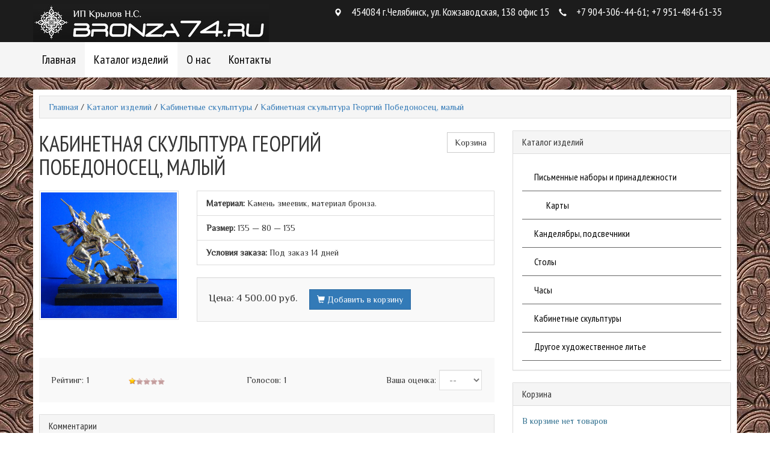

--- FILE ---
content_type: text/html; charset=utf-8
request_url: https://bronza74.ru/catalog/item86.html
body_size: 4515
content:

<!DOCTYPE html>
<html lang="ru">
<head>
<meta charset="utf-8">
<meta name="viewport" content="width=device-width, initial-scale=1.0">
<meta name="yandex-verification" content="0fe8945d99757fc4" />
<link href="https://fonts.googleapis.com/css?family=PT+Sans+Narrow|Philosopher" rel="stylesheet">
<title>Кабинетная скульптура Георгий Победоносец, малый — Производство высокохудожественных изделий из бронзы и природного камня - ИП Крылов Н.С.</title>
<meta name="keywords" content="Каталог изделий" />
<meta name="description" content="Кабинетная скульптура Георгий Победоносец, малый" />
<script type="text/javascript" src="/includes/jquery/jquery.js"></script>
<script type="text/javascript" src="/core/js/common.js"></script>
<script type="text/javascript" src="/components/comments/js/comments.js"></script>
<link href="/public/css/bootstrap.css" rel="stylesheet" type="text/css" />
<link href="/templates/bronza/css/responsive.css" rel="stylesheet" type="text/css" />
<link href="/templates/bronza/css/style.css" rel="stylesheet" type="text/css" />
<script type="text/javascript" src="/includes/jquery/colorbox/jquery.colorbox.js"></script>
<link href="/includes/jquery/colorbox/colorbox.css" rel="stylesheet" type="text/css" />
<script type="text/javascript" src="/includes/jquery/colorbox/init_colorbox.js"></script>
<script type="text/javascript">var LANG_EDIT_COMMENT = 'Редактировать комментарий'; var LANG_CONFIRM_DEL_COMMENT = 'Удалить комментарий?'; var LANG_COMMENT_IN_LINK = 'Вы пришли на страницу по этой ссылке'; var LANG_CBOX_IMAGE = 'Фото'; var LANG_CBOX_FROM = 'из'; var LANG_CBOX_PREVIOUS = 'Предыдущее'; var LANG_CBOX_NEXT = 'Следующее'; var LANG_CBOX_CLOSE = 'Закрыть'; var LANG_CBOX_XHR_ERROR = 'Не удалось загрузить контент.'; var LANG_CBOX_IMG_ERROR = 'Не удалось загрузить фото.'; var LANG_CBOX_SLIDESHOWSTOP = 'Остановить слайдшоу'; var LANG_CBOX_SLIDESHOWSTART = 'Запустить слайдшоу'; var LANG_SEND = 'Отправить'; var LANG_CONTINUE = 'Продолжить'; var LANG_CLOSE = 'Закрыть'; var LANG_SAVE = 'Сохранить'; var LANG_CANCEL = 'Отмена'; var LANG_ATTENTION = 'Внимание'; var LANG_CONFIRM = 'Подтверждение действия'; var LANG_LOADING = 'Загрузка'; var LANG_ERROR = 'Ошибка'; var LANG_ADD = 'Добавить'; var LANG_SELECT_CITY = 'Выберите город'; var LANG_SELECT = 'Выбрать'; </script>
		
<script type="text/javascript">
	/* Для главного меню */
	jQuery(document).ready(function($){
		$('.nav-wrap-main').prepend('<div class="menu-icon-main">Mеню</div>');
		$(".menu-icon-main").on("click", function(){
			$(".nav-wrap-main .nav").slideToggle();
			$(this).toggleClass("active");
		});
	});
	/* Для меню пользователя */
	jQuery(document).ready(function($){
		$('.nav-wrap-user').prepend('<div class="menu-icon-user"></div>');
		$(".menu-icon-user").on("click", function(){
			$(".nav-wrap-user .nav").slideToggle();
			$(this).toggleClass("active");
		});
	});
</script>		
</head>

<body>


<header>
	<div class="header-1">
		<div class="container-fluid">
			<div class="row">
				<div class="col-md-5 col-sm-12 col-xs-12">
					<a href="/" rel="home"><img class="logotip" src="/templates/bronza/images/logo.jpg" border="0" /></a>
										<div style="clear:both;"></div>
				</div>
				<div class="col-md-7 col-sm-12 col-xs-12">
					<h4 ><p><span style="color:#FFFFFF;"><span style="font-size:14px;"><i aria-hidden="true" class="glyphicon glyphicon-map-marker">&nbsp;</i> <span style="font-size:18px;">454084 г.Челябинск, ул. Кожзаводская, 138 офис 15 &nbsp; &nbsp;</span></span><span style="font-size:14px;"><i aria-hidden="true" class="glyphicon glyphicon-earphone" style="color:#FFFFFF;">&nbsp;</i> <span style="font-size:18px;">+7 904-306-44-61; +7 951-484-61-35</span></span></span></p></h4>
					<!--<nav class="nav-wrap-user"></nav>-->
				</div>
			</div>
		</div>
	</div>
	<div class="header-2">
		<div class="container-fluid">
			<div class="row">
				<div class="col-xs-12">
					<nav class="nav-wrap-main"><ul class="nav">
<li><a href="/">Главная</a></li><li class="selected-item "><a href="/catalog" target="_self" class="selected-item" title="Каталог изделий">Каталог изделий</a></li><li class=""><a href="/o-nas.html" target="_self" title="О нас">О нас</a></li><li class=""><a href="/kontaktnaja-informacija-kompanii-ip-krylov-n-s.html" target="_self" title="Контакты">Контакты</a></li></ul></nav>
				</div>
			</div>
		</div>
	</div>
</header>

<div class="container-fluid">
<div style="background-color: #fff; padding: 10px; margin-bottom: 60px;">
	<div class="breadcrumb clearfix"><a href="/" class="current-page">Главная</a><span> / </span><a href="/catalog" class="current-page">Каталог изделий</a><span> / </span><a href="/catalog/1006" class="current-page">Кабинетные скульптуры</a><span> / </span><a href="/catalog/item86.html" class="current-page">Кабинетная скульптура Георгий Победоносец, малый</a></div>		<div class="row">
		<div class="col-md-8">
							<div class="component">
	<div class="float_bar" id="shop_toollink_div">
            <a id="shop_cartlink" href="/catalog/viewcart.html">Корзина</a>
            </div>
<h1 class="con_heading">Кабинетная скульптура Георгий Победоносец, малый</h1>
<div class="row margin-bottom-row">
	<div class="col-md-4 media-gird">
		            <a class="lightbox-enabled" title="Кабинетная скульптура Георгий Победоносец, малый" rel="lightbox" href="/images/catalog/8bb9d904918a7ab843fae87ad1360dd5.jpg" target="_blank"><img class="media-object" alt="Кабинетная скульптура Георгий Победоносец, малый" src="/images/catalog/medium/8bb9d904918a7ab843fae87ad1360dd5.jpg" /></a>
        	
	</div>
	<div class="col-md-8">
        <ul class="list-group">
        	<!--<li class="list-group-item"><strong>Автор записи: </strong> <a href="/users/admin" title="Администратор">Администратор</a></li> Закрыл автора, за ненадобностью--> 
			                                                            <li class="list-group-item"><strong>Материал: </strong>Камень змеевик, материал бронза.</li>
                                    			                                                            <li class="list-group-item"><strong>Размер: </strong>135 — 80 — 135</li>
                                    			                                                            <li class="list-group-item"><strong>Условия заказа: </strong>Под заказ 14 дней</li>
                                    						
		</ul>
        		<div class="well">
                <span class="item-catalog-current-price">Цена: 4 500.00 руб.</span>
                <a href="/catalog/addcart86.html" class="btn btn-primary" rel="nofollow" title="Добавить в корзину" id="shop_ac_item_link"><span class="glyphicon glyphicon-shopping-cart"></span> Добавить в корзину</a>
		</div>
                	</div>
</div>
	<form name="rateform" action="" method="POST"><div class="uc_detailrating"><table><tr>
<td width="100">
<strong>Рейтинг:</strong> 1
</td>
<td width="100" valign="middle">
<span title="Рейтинг: 1"><img src="/images/ratings/starfull.gif" border="0" /><img src="/images/ratings/starhalf.gif" border="0" /><img src="/images/ratings/starhalf.gif" border="0" /><img src="/images/ratings/starhalf.gif" border="0" /><img src="/images/ratings/starhalf.gif" border="0" /></span>
</td>
<td width="65">
<strong>Голосов:</strong> 
</td>
<td width="40" valign="middle">
1
</td>
<td width="100">
<strong>Ваша оценка:</strong> 
</td>
<td width=""> 
<input type="hidden" name="rating" value="1"/>
<input type="hidden" name="item_id" value="86"/>
<select name="points" style="width:50px" onchange="document.rateform.submit();">
<option value="-1"> -- </option>
<option value="1">1</option>
<option value="2">2</option>
<option value="3">3</option>
<option value="4">4</option>
<option value="5">5</option>
</select>
</td>
</tr></table></div></form>

	
<div class="panel panel-default" style="margin-top:20px;">
	<div class="panel-heading"><h3 class="panel-title">Комментарии </h3></div>
	<div class="panel-body">
		<div class="cm_ajax_list">
								<p>Нет комментариев. Ваш будет первым!</p>

					</div>
	</div>
	<div class="panel-footer">
<a name="c"></a>
<span class="cmm_links">
    <span id="cm_add_link0" class="cm_add_link add_comment">
        <a href="javascript:void(0);" onclick="addComment('catalog', '86', 0)" class="btn btn-default">Добавить комментарий</a>
    </span>
                </span>
<div id="cm_addentry0"></div>
<script type="text/javascript">
    var target_author_can_delete = 0;
</script>
	</div>
</div></div>
					</div>
					<aside class="col-md-4"><div class="panel panel-default">
            <div class="panel-heading"><h4 class="panel-title">Каталог изделий</h4>
        </div>
        <div class="panel-body"><style type="text/css">
#sidebar .module {
	overflow: visible;
}
#uc_cats {
	position:relative;
	z-index:10;
	
}
#uc_cats ul,
#uc_cats ul ul {
	list-style:none;
    padding:0;
    margin:0;
}
#uc_cats ul {
	position:relative;
	width: 100%;
	font-size: 16px;
	font-family: 'PT Sans Narrow', sans-serif;
	
}
#uc_cats ul li {
	margin: 0;
	position:relative;
}
#uc_cats ul li a {
    display:block;
    color: black;
    text-decoration: none;
    padding:12px 20px;
	border-bottom: 1px solid #666666;
}
#uc_cats ul li a:hover {
	background-color: #0186BA;
	color: #fafafa
}
#uc_cats ul li:hover > ul {
	opacity: 1;
	visibility: visible;
	margin: 0;
}
#uc_cats ul ul li a {
	padding-left: 40px;
}
#uc_cats .selected {
	font-weight: bold;
	color: #f6b63a;
}
</style>

<div id="uc_cats"><ul>
						<li>
				<span>
					<a href="/catalog/1001">Письменные наборы и принадлежности</a> 
				</span>
			<ul>									</li>
							<li>
					<span>
						<a href="/catalog/1002">Карты</a>
					</span>
				</li>
						</ul>			</li>
						<li>
				<span>
					<a href="/catalog/1003">Канделябры, подсвечники</a> 
				</span>
												</li>
						<li>
				<span>
					<a href="/catalog/1004">Столы</a> 
				</span>
												</li>
						<li>
				<span>
					<a href="/catalog/1005">Часы</a> 
				</span>
												</li>
						<li>
				<span>
					<a href="/catalog/1006">Кабинетные скульптуры</a> 
				</span>
												</li>
						<li>
				<span>
					<a href="/catalog/1007">Другое художественное литье</a> 
				</span>
												</li>
	</ul></div></div>
</div>
<div class="panel panel-default">
            <div class="panel-heading"><h4 class="panel-title">Корзина</h4>
        </div>
        <div class="panel-body">    <p class="text-info">В корзине нет товаров</p>
</div>
</div>
</aside>
					</div>
</div>
</div>

<footer>
	<div class="container-fluid">
		<div class="row">
			<div class="col-xs-12 text-center" id="copyright">
				Производство высокохудожественных изделий из бронзы и природного камня - ИП Крылов Н.С. &copy; 2026  | <!-- Yandex.Metrika informer --> <a href="https://metrika.yandex.ru/stat/?id=44402077&amp;from=informer" target="_blank" rel="nofollow"><img src="https://informer.yandex.ru/informer/44402077/3_1_FFFFFFFF_EFEFEFFF_0_pageviews" style="width:88px; height:31px; border:0;" alt="Яндекс.Метрика" title="Яндекс.Метрика: данные за сегодня (просмотры, визиты и уникальные посетители)" class="ym-advanced-informer" data-cid="44402077" data-lang="ru" /></a> <!-- /Yandex.Metrika informer --> <!-- Yandex.Metrika counter --> <script type="text/javascript"> (function (d, w, c) { (w[c] = w[c] || []).push(function() { try { w.yaCounter44402077 = new Ya.Metrika({ id:44402077, clickmap:true, trackLinks:true, accurateTrackBounce:true, webvisor:true, trackHash:true }); } catch(e) { } }); var n = d.getElementsByTagName("script")[0], s = d.createElement("script"), f = function () { n.parentNode.insertBefore(s, n); }; s.type = "text/javascript"; s.async = true; s.src = "https://mc.yandex.ru/metrika/watch.js"; if (w.opera == "[object Opera]") { d.addEventListener("DOMContentLoaded", f, false); } else { f(); } })(document, window, "yandex_metrika_callbacks"); </script> <noscript><div><img src="https://mc.yandex.ru/watch/44402077" style="position:absolute; left:-9999px;" alt="" /></div></noscript> <!-- /Yandex.Metrika counter -->
			</div>
		</div>
	</div>
</footer>

<script src="/public/js/bootstrap.min.js"></script>
<!-- Маска телефона -->
<script src="/includes/jquery/jquery.maskedinput.min.js" type="text/javascript" ></script>		
<script type="text/javascript">
	jQuery(function($){$("input[id='phone']").mask('+7 (999) 999 99 99', {placeholder:"_"});});
</script>

</body>
</html>

--- FILE ---
content_type: text/css
request_url: https://bronza74.ru/templates/bronza/css/style.css
body_size: 13433
content:
/* ===================================================================== *//*         Дефолтный Вootstrap-3 каркас для InstantCMS v. 1.10.6         *//*                  By Tokarev http://instantcmsv1.ru                    *//*            Разработка и адаптация шаблонов для InstantCMS             *//* ===================================================================== *//* -------------------------------------- ОБЩИЕ СТИЛИ ШАБЛОНА --------------------------------------- */body a {text-decoration:none !important;}.container-fluid {max-width:1200px !important;}header {margin-bottom:20px;}.header-1 {background:#1C1C1C;}.logotip {margin-top:7px;margin-right:5px;float:left;}@media screen and (max-width: 991px) {.logotip {width:150px;margin-top:11px;height:auto;}	}.header-2 {background:#f5f5f5;border-bottom:#dedede 1px solid;}footer {padding:15px 0;margin-top:0px;border-top:#dedede 1px solid;background:#f9f9f9; position: absolute;	bottom: 0;	width: 100%;}.breadcrumb {border:#dedede 1px solid;border-radius:0 !important;}.component {overflow:hidden;margin-bottom:20px;}.monospc {white-space:nowrap;padding-right:7px;} /* Моноширинные надписи */.con_heading {text-transform:uppercase;margin-bottom:20px;margin-top:2px; font-family: 'PT Sans Narrow', sans-serif;}div.con_heading {font-size:32px;}.con_heading .glyphicon {font-size:.8em;}.float_bar {margin-top:3px;margin-bottom:0;float:right !important;padding-left:50px;}.breaker {clear:both;width:100%;height:20px;}.regstar {color:red; cursor: help;}.strong {font-weight:700;}/* Адаптивная навигация */.nav-wrap-main {font-family: 'PT Sans Narrow', sans-serif; font-size: 20px;}.nav-wrap-main .menu-icon-main {display: none;}.nav-wrap-main .nav, .nav-wrap-main .nav li {margin: 0;padding: 0;}.nav-wrap-main .nav li {list-style: none;float: left;}.nav-wrap-main .nav a {padding: 15px;display: block;color: #000;background: #f5f5f5;}.nav-wrap-main .nav a:hover, .nav-wrap-main .nav .selected-item {background: #fff;}.nav-wrap-main .nav ul {z-index:22;background: #fff;padding: 2px;position: absolute;border: solid 1px #ccc;display: none;width: 200px;}.nav-wrap-main .nav ul ul {z-index:25;background: #fff;padding: 2px;position: absolute;left:194px;top:-2px;border: solid 1px #ccc;display: none;width: 200px;}.nav-wrap-main .nav ul li {position:relative;float: none;margin: 0;padding: 0;}.nav-wrap-main .nav li:hover > ul {display: block;}.nav-wrap-user {float:right; font-family: 'PT Sans Narrow', sans-serif; margin-top: 10px;}.nav-wrap-user .menu-icon-user {display: none;}.nav-wrap-user .nav, .nav-wrap-user .nav li {margin: 0;	padding: 0;}.nav-wrap-user .nav li {list-style: none;float: left;}.nav-wrap-user .nav a {	padding: 10px;display: block;color: #fff;background: #337AB7;}.nav-wrap-user .nav a:hover {background: #286090;}.nav-wrap-user .nav ul {background: #fff;z-index:44;position: absolute;border: solid 1px #dedede;padding:0;display: none;width: 200px;}.nav-wrap-user .nav ul a {background:#fff;color:#337AB7}.nav-wrap-user .nav ul a:hover {background:#fff;color:#333}.nav-wrap-user .nav ul li {float: none;margin: 0;padding: 0;}.nav-wrap-user .nav li:hover > ul {	display: block;}@media screen and (max-width: 991px) {.nav-wrap-main .nav-wrap {position: relative;}.nav-wrap-main .menu-icon-main {background: #f5f5f5 url(../images/menu-icon.png) no-repeat 10px center;	padding: 15px 15px 15px 42px;cursor: pointer;display: block; }.nav-wrap-main .menu-icon-main:hover {background-color: #fff;}.nav-wrap-main .menu-icon-main.active {	background-color: #fff;}.nav-wrap-main .nav {clear: both;position: absolute;top: 50px;left:15px;right:15px;z-index: 22;padding: 5px;background: #f8f8f8;	border: solid 1px #dedede;display: none; }.nav-wrap-main .nav li {clear: both;position:relative;float: none;width:100%;margin: 10px;}.nav-wrap-main .nav a, .nav-wrap-main .nav ul a {font: inherit;background: none;display: inline;padding: 0;color: #666;border: none;}.nav-wrap-main .nav .selected-item,	.nav-wrap-main .nav a:hover, .nav-wrap-main .nav ul a:hover {background: none;color: #000;}.nav-wrap-main .nav ul {width: auto;position: relative;display: block;border: none;background: inherit;border-left:#dedede 5px solid;	margin-top:10px;}.nav-wrap-main .nav ul ul {width: auto;position: relative;display: block;border: none;left:0;top:0;background: inherit;border-left:#dedede 5px solid;	margin-top:10px;}.nav-wrap-main .nav ul li {	margin: 8px;}.nav-wrap-main .nav ul li:first-child {margin-top:0;}.nav-wrap-main .nav ul li:last-child {margin-bottom:0;}.nav-wrap-user .nav-wrap {position: relative;}.nav-wrap-user .menu-icon-user {color: #000;width: 42px;height: 42px;background: #337AB7 url(../images/menu-user.png) no-repeat 10px center;padding: 7px 10px;cursor: pointer;display: block;}.nav-wrap-user .menu-icon-user:hover {}.nav-wrap-user .menu-icon-user.active {}	.nav-wrap-user .nav {clear: both;position: absolute;top: 42px;right:15px;width: 160px;z-index: 55;padding: 5px;background: #fff;	border: solid 1px #dedede;	border-top:0;display: none; }.nav-wrap-user .nav li {clear: both;float: none;margin: 5px 0 5px 10px;	}.nav-wrap-user .nav a, 	.nav-wrap-user .nav ul a {font: inherit;background: none;display: inline;padding: 0;color: #666;border: none;}.nav-wrap-user .nav a:hover, .nav-wrap-user .nav ul a:hover {background: none;	color: #000;}.nav-wrap-user .nav ul {width: auto;position: static;display: block;border: none;background: inherit;}.nav-wrap-user .nav ul li {	margin: 3px 0 3px 15px;	}}@media screen and (min-width: 992px) {.nav-wrap-main .nav {display: block !important;}.nav-wrap-user .nav {display: block !important;}}/* Общие стили для компонентов и модулей, предполагающих вывод списком */.media {}.media .pull-left {padding-right:15px;}.media-heading, h4.media-heading {font-size:1.15em;line-height:1.25em;}h3.media-heading {font-size:1.3em;line-height:1.4em;margin-bottom:5px; font-family: 'PT Sans Narrow', sans-serif;}.media-object {width:64px;height:auto;border:#dedede 1px solid;padding:2px;}.media-body {}.media-hinttext {font-size:.8em;font-style:italic;border-top:#dedede 1px dashed;padding-top:5px;margin-top:5px;}.media-hinttext a {color:#333 !important;}.media-hinttext a:hover {color:#337ab7 !important;}.media-description {margin:10px 0;}@media (max-width: 415px) {.media .pull-left {width:100% !important;margin-right:0px !important;clear:both;margin-bottom:10px;}.media-object {width:64px;height:auto;}	}/* Общие стили для компонентов и модулей, предполагающих вывод сеткой */.media-gird {overflow:hidden;}.media-gird .media-heading {font-size:1.15em;line-height:1.25em;}.media-gird .media-object {position:relative !important;width:100% !important;max-width:350px;height:auto !important;border:#dedede 1px solid;padding:2px;margin-bottom:10px;}.media-gird .panel .media-object {width:32px !important;height:32px !important;} /* ПОКА ТОЛЬКО В КЛУБАХ */.media-gird .media-body {}.media-gird .media-hinttext {font-size:.8em;font-style:italic;border-top:#dashed 1px dotted;padding-top:5px;margin-top:5px;}.media-gird .media-hinttext a {color:#333 !important;}.media-gird .media-hinttext a:hover {color:#337ab7 !important;}.media-gird .media-description {}/*---*/.item-description, .con_description {margin:0 0 20px 0;}.item-mainthumbnail {float:left;}.item-mainthumbnail img {width:180px;height:180px;border:#dedede 1px solid;padding:2px;}.item-mainimage {overflow:hidden;}.item-mainimage img {position:relative;width:100%;height:auto;border:#dedede 1px solid;padding:2px;margin-bottom:10px;}/* Чередование стилей строк в модулях и компоненте "Лента активности" */.rowa1 {background:#ffffff;margin:0 !important;padding:10px !important;}.rowa2 {background:#f9f9f9;margin:0 !important;padding:10px !important;}.rowb1 {} /* в остальных компонентах и модулях если нужно */.rowb2 {}/* Для колонок, где требуется убрать, или добавить отступ снизу */.margin-bottom-row [class^="col-"], .margin-bottom-row [class*=" col-"] {margin-bottom:20px;}.no-padding-bottom {padding-bottom:0 !important;}.no-margin-bottom {margin-bottom:0 !important;}/* ------------------------------------------ ИЗ BOOTSTRAP ------------------------------------------ */.progress {border-radius:0;-moz-border-radius:0;margin-bottom:0;}.glyphicon {font-size:.9em;} /* Чтоб иконки не бросались в глаза */.progress .glyphicon {font-size:.9em;opacity:1;-moz-opacity:1;-khtml-opacity:1;}.table-responsive tr {border:0;}.table-responsive td, .table-responsive td {border:0 !important;white-space:normal !important;vertical-align:middle !important;}.well { min-height: 20px; padding: 19px; margin-bottom: 20px; background-color: #f9f9f9; border: 1px solid #dedede; border-radius:0 !important; -webkit-box-shadow: inset 0 1px 1px rgba(0, 0, 0, .05); box-shadow: inset 0 1px 1px rgba(0, 0, 0, .05);}.well blockquote {border-color: #ddd;border-color: rgba(0, 0, 0, .15);}.well-lg {padding: 24px;}.well-sm {padding: 9px;}.well .btn-primary, .well .btn-primary:hover {color:#fff !important;}.well a {color:#333 !important;}.well a:hover {color:#337ab7 !important;}a.list-group-item.active > .badge, .nav-pills > .active > a > .badge {color: #333;background-color: #ffffff;}.list-group-item .online, .list-group-item .logdate {font-size:inherit !important;}.badge {background:#ccc;}.list-group {padding-left: 0;margin-bottom: 20px;border-radius:0 !important;}.list-group-item {position: relative;display: block;padding: 10px 15px;margin-bottom: -1px;background-color: #ffffff;border: 1px solid #dddddd;}.list-group-item img {position:relative !important;width:100% !important;padding:2px;border:#dedede 1px solid;height:auto !important;}.list-group-item:first-child {border-radius:0 !important;}.list-group-item:last-child {border-radius:0 !important; margin-bottom: 0;}.list-group-item > .badge { float: right;}.list-group-item > .badge + .badge { margin-right: 5px;}a.list-group-item { color: #555555;}a.list-group-item .list-group-item-heading { color: #333333;}a.list-group-item:hover, a.list-group-item:focus { text-decoration: none; background-color: #f5f5f5;}.list-group-item.active, .list-group-item.active:hover, .list-group-item.active:focus { z-index: 2; color: #333;  background-color: #F5F5F5; border-color: #dedede;}.list-group-item.active .list-group-item-heading, .list-group-item.active:hover .list-group-item-heading, .list-group-item.active:focus .list-group-item-heading { color: inherit;}.list-group-item.active .list-group-item-text, .list-group-item.active:hover .list-group-item-text, .list-group-item.active:focus .list-group-item-text { color: #e1edf7;}.list-group-item-heading { margin-top: 0;margin-bottom: 5px;}.list-group-item-text { margin-bottom: 0; line-height: 1.3;}.panel {border-radius:0 !important;}.panel > .list-group { margin-bottom: 0;}.panel > .list-group .list-group-item { border-width: 1px 0;}.panel > .list-group .list-group-item:first-child {}.panel > .list-group .list-group-item:last-child { border-bottom: 0;}.panel-heading + .list-group .list-group-item:first-child { border-top-width: 0;}/* Стилизуем все формы ввода под bootstrap */textarea {min-height:100px !important; }input, select, button, textarea, .input-group-addon {  border-radius:0 !important;}input.text-input, textarea, .form-control, input[type="search"], input[type="text"], input[type="password"], select { display: block;  width: 100% !important; height: 34px; padding: 6px 12px; font-size: 14px; line-height: 1.42857143; color: #777; background-color: #fff; background-image: none; border: 1px solid #dedede !important; -webkit-box-shadow: inset 0 1px 1px rgba(0, 0, 0, .075);      box-shadow: inset 0 1px 1px rgba(0, 0, 0, .075);-webkit-transition: border-color ease-in-out .15s, -webkit-box-shadow ease-in-out .15s; -o-transition: border-color ease-in-out .15s, box-shadow ease-in-out .15s; transition: border-color ease-in-out .15s, box-shadow ease-in-out .15s;}input.text-input:focus, textarea:focus, .form-control:focus, input[type="search"]:focus, input[type="text"]:focus, input[type="password"]:focus, select:focus { border-color: #337ab7 !important; outline: 0; -webkit-box-shadow: inset 0 1px 1px rgba(0,0,0,.075), 0 0 8px rgba(102, 175, 233, .6); box-shadow: inset 0 1px 1px rgba(0,0,0,.075), 0 0 8px rgba(102, 175, 233, .6);}.btn {border-radius:0 !important;}.btn-default, button, input[type="button"], input[type="submit"], #shop_cartlink  { display: inline-block; padding: 6px 12px; margin-bottom: 0; font-size: 14px; font-weight: normal; line-height: 1.42857143; text-align: center; white-space: nowrap; vertical-align: middle; -ms-touch-action: manipulation; touch-action: manipulation; cursor: pointer;-webkit-user-select: none; -moz-user-select: none;     -ms-user-select: none; user-select: none;background-image: none; border: 1px solid transparent;border-radius:0 !important; color: #333; background-color: #fff; border-color: #ccc;}#shop_cartlink:focus, .btn-default:focus, button:focus, input[type="button"]:focus, input[type="submit"]:focus { color: #333; background-color: #e6e6e6; border-color: #8c8c8c;}#shop_cartlink:hover, #shop_cartlink:active, .btn-default:hover, button:hover, input[type="button"]:hover, .btn-default:active, button:active, input[type="button"]:active, input[type="submit"]:hover, input[type="submit"]:active {color: #333;background-color: #e6e6e6;border-color: #adadad;}/* -------------------------------------- КОМПОНЕНТЫ И МОДУЛИ --------------------------------------- *//* COM ACTIONS ===============================================================*/.action-item-date {display:inline-block;margin:10px 0;width:100%;border-bottom:#dedede 1px dashed;padding-bottom:5px;}.action_title:before {position:relative;top:1px;margin-right:5px;font-family:'Glyphicons Halflings';-webkit-font-smoothing:antialiased;font-style:normal;font-weight:normal;line-height:1;opacity:.7;-moz-opacity:.7;-khtml-opacity:.7;}.act_add_comment:before { content: "\e111"; }.act_add_photo:before, .act_add_photo_club:before { content: "\e060"; }.act_add_article:before { content: "\1f4c5"; }.act_set_status:before { content: "\e111"; }.act_add_friend:before { content: "\e008";}.act_add_blog:before { content: "\e043"; }.act_add_post:before { content: "\1f4c5"; }.act_add_board:before {  content: "\e032";}.act_add_catalog:before {  content: "\e012";}.act_add_club:before { content: "\e034"; }.act_add_club_user:before { content: "\e034";}.act_add_quest:before { content: "\e085";}.act_add_fpost:before { content: "\e111"; }.act_add_thread:before { content: "\e111"; }.act_add_avatar:before  { content: "\e008";}.act_add_award:before {content: "\e102";}.act_add_file:before {  content: "\e167";}.act_add_wall:before { content: "\e111"; }.act_add_wall_club:before { content: "\e111"; }.act_add_post_club:before { content: "\1f4c5"; }.act_add_user_photo:before { content: "\e060"; }.act_add_user_photo_multi:before { content: "\e060"; }.act_add_user:before { content: "\e008";}.act_add_wall_my:before { content: "\e111"; }.act_add_maps_obj:before { content: "\e062"; }.act_add_maps_news:before { content: "\1f4c5"; }.act_add_maps_event:before { content: "\e032"; }.act_add_maps_attend:before { content: "\e143"; }.act_vote_movie:before { content: "\e125"; }.act_add_movie:before { content: "\e009"; }.act_fav_movie:before { content: "\e007"; }.act_subscr_movie:before { content: "\270f"; }.action_entry {}.action_title {}.action_details {font-size:.9em;font-style:italic;padding-top:8px;}.act_photo img {width:48px !important;height:48px !important;margin-right:3px;padding:2px;border:#dedede 1px solid;}.action_date {font-size:.7em;margin-left:30px;padding-top:3px;}.action_entry .is_new {color:orange;font-weight:700;}/* COM ARCHIVES ==============================================================*//* COM BLOGS =================================================================*/.blog_cut_link {padding:10px 0;}.blog_cut_link:before {position:relative;top:1px;margin-right:5px;font-family:'Glyphicons Halflings';-webkit-font-smoothing:antialiased;font-style:normal;font-weight:normal;line-height:1;opacity:.7;-moz-opacity:.7;-khtml-opacity:.7;content: "\e144";}.blog_moderate_link{color:#FF3300;text-decoration:underline;}.blog_moderate_yes{color:#009933;font-size:14px;text-decoration:underline;}.blog_moderate_no{color:#CC0000;font-size:14px;text-decoration:underline;}.blog-cats {margin-bottom:10px;}.blog-cat {font-weight:700;white-space:nowrap;padding-right:5px;}a.blog-cat {color:#337ab7;font-weight:100;}a.blog-cat:hover {color:#333;}.blog-header-author {overflow:hidden;text-align:center;padding-top:7px;margin-bottom:20px;}.blog-header-author a {display:block;text-align:center;}.blog-header-author img {border:#dedede 1px solid;}.blog-header-karma {text-align:center;width:100%;margin-bottom:20px;}.blog-header-karma #karmactrl {margin-bottom:7px;}.blog-body {margin-bottom:20px;padding:15px;border:#dedede 1px solid;}.blog-post-nav {}/* COM BOARD =================================================================*//* COM CATALOG ===============================================================*/.uc_alpha_list {margin-bottom:15px;}.uc_alpha_link {display:inline-block;color:#fff;position:relative;z-index:0;  padding: 6px 12px;background-color:#fff;border:1px solid #e4e4e4;color:#333;margin-right:3px;}.uc_alpha_link:hover {background-color:#337ab7;border:1px solid #337ab7;color:#fff;}.item-catalog-current-price {font-size:1.2em;padding-right:15px;}/* COM CLUBS =================================================================*/span.online {color:green;font-size:.8em;}span.offline, .logdate {color:red;font-size:.8em;}/* COM COMMENTS & WALLS & BLOGS ==============================================================*/@media (max-width: 767px) {.cmm-tree {margin-left:0px !important;}}.small-italic {font-style:italic;font-size:.8em;}.cmm-entry {margin-bottom:20px;}.cmm-heading {border-bottom:#dedede 1px dashed;padding-bottom:5px;margin-bottom:5px;width:100%;display:inline-block;}.cmm-avatar {width:36px;height:36px;padding:2px;border:#dedede 1px solid;margin-right:10px;}.manage-cmm {font-size:.8em;margin-top:5px;font-style:italic;}.cmm-mess {position:relative;width:100%;}img.captcha {margin-right:10px;}.cm_addentry {}.cm_codebar {display:inline-block;width:100%;margin-top:10px;}.cm_guest_name {padding:10px;float:left;margin-bottom:0 !important;}/* COM CONTENT ===============================================================*/.karma_buttons a:first-child {color:green !important;}.karma_buttons a:last-child {color:red !important;}/* COM FAQ ====================================================================*/.faq-detail {font-size:.9em;font-style:italic;}.faq-quest {margin-bottom:15px;}.faq_questdate {font-size:.9em;font-style:italic;}.faq_questtext {margin-bottom:15px;}/* COM FORUM ==================================================================*/.msg_links {font-style:italic;font-size:.8em;margin-top:2px;}.forum-list {border:#dedede 1px solid;margin:20px 0;}.forum-list .row {border-bottom:#dedede 1px solid;margin:0;padding:15px 0;}.forum-list .row:last-child {border-bottom:0px !important;margin:0;}.row11 {background:#f9f9f9 !important;}.row2 {background:#fff !important;}.forum-list strong {font-weight:normal;}.forum-list .forum-list-title {border-color:#337ab7 !important;background:#337ab7;color:#fff;padding:10px 5px;font-size:1.2em;}.forum-list .forum-list-title a {color:#fff !important;font-weight:700 !important;}.forum-list .forum-list-title a:hover {}.forum-list .forum-name {font-size:14px;}.forum-list .forum-icon {float:left;height:16px;margin-right:10px;}.forum-list .forum-desc  {font-size:12px;line-height:15px;padding:5px 0;}.forum-list .forum-subs {border-top:#dedede 1px solid;font-size:12px;line-height:15px;padding-top:5px;}.forum-list .forum-subs-link {color:#337ab7;}.forum-list .forum-subs-link:hover {color:#333;}.forum-list .col-xs-12 a {color:#337ab7;}.forum-list .col-xs-12 a:hover {color:#333;}.forum-list .forum-link a {color:#337ab7;font-weight:700;}.forum-list .forum-link a:hover {color:#333;}.forum-moders a {color:#D14233;}.forum-form  select {width:100%;margin-top:5px;margin-bottom:5px;padding:2px;}.forum-form  input {width:100%;margin-top:4px;margin-bottom:5px;}.thread-desc {padding-bottom:10px;}.thread-poll {border:#dedede 1px solid;padding:10px;margin-bottom:20px;}.thread-poll-title h3 {margin-top:0;padding-top:0; font-family: 'PT Sans Narrow', sans-serif;}.thread-poll-desc {padding-bottom:15px;}.thread-vote {background:#f9f9f9;padding:10px;border:#dedede 1px solid;margin-bottom:20px;}.thread-table {}.thread-title {padding:10px;border:#dedede 1px solid;background:#f9f9f9;margin:0 0 20px 0;}.thread-body {}.thread-body .well {text-align:center;padding:15px;border:#dedede 1px solid;margin-bottom:20px;}.thread-right {margin-bottom:20px;}.thread-votes_links {padding-left:10px;margin-left:10px;border-left:#dedede 1px solid;}.thread-nav {}.thread-post_content{word-wrap: break-word;overflow: hidden;}.thread-post_text {}.thread-post_text div, .thread-post_text p {padding-bottom:10px;}.thread-post_text h2, .thread-post_text h3 {margin:10px 0; font-family: 'PT Sans Narrow', sans-serif;}.thread-files {color:#999999;margin:10px 0 0 0;padding: 7px 0 0 0;border-top:1px dotted #CCC;}.thread-bottom {padding:10px 0 0 0;border-top:#dedede 1px solid;display:block;margin:0 0 20px 0;}.thread-bottom select {color: #000;border: 1px solid #dedede;padding: 3px 6px;margin-bottom:2px;}.thread-bottom a {margin-bottom:2px;}	.last_post_img{float:right;padding:5px;}.added_later {color: #CCC;margin: 10px 0;display: block;}.forum_poll_data{background-color:#F2F2F2;}.forum_poll_header{width:100%;background-color:#EBEBEB;border-bottom:dashed 1px #A8C2CF;}.forum_poll_title{font-weight:bold;font-size:18px;}.forum_poll_desc{font-size:12px;margin: 4px 0;}.forum_poll_gauge_title{font-size:12px;}.forum_poll_gauge{height:15px;background-color:#333333;margin-bottom:10px;font-size:10px;color:#FFFFFF;text-align:right;}.forum_poll_submit{margin:10px;}.forum_poll_param{margin:0 0 7px 0;font-size: 12px;}.thread-userimg {margin:4px auto;padding:5px;}.thread-userimg img {width:64px;height:64px;background:#fff;border:#dedede 1px solid;padding:2px;}.thread-userawards{margin-top:3px;margin-bottom:3px;color:orange;}.thread-userrank{font-size:10px;color:#337ab7;}.thread-userrank span{display:block;clear:both;}.thread-userrank .user_rank{font-size:10px;color:#337ab7;}.thread-userrank .admin_rank{font-size:10px;color:#660000;}.thread-userrank .moder_rank{font-size:10px;color:#C00;}.thread-usermsgcnt{font-size:10px;}.post_userkarma{padding:2px;margin:2px;font-size:10px;}.thread-userlink{color:#337ab7;font-weight:bold;}.thread-post_editdate{color:#999999;margin:10px 0 0 0;padding: 7px 0 0 0;border-top:1px dotted #CCC;font-size: 11px;font-style:italic;}.thread-post_signature{margin-top:10px;border-top:solid 1px #dedede;padding-top:4px;}.forum_quote{padding:10px;border:dashed 1px gray;background-color:#EBEBEB;font-size:12px;color: gray;margin:8px;}.forum_quote_author{text-align:right;}.forum_lostimg{padding:5px;border:solid 1px #dedede;color:#333333;}.thread-fast{margin-top:2px;}.thread-fast h3 {margin-bottom:10px; font-family: 'PT Sans Narrow', sans-serif;}.thread-form {}.thread-form .cm_editor {margin-top:10px;}.thread-form .cm_editor textarea {position:relative;width:100% !important;max-width:100% !important;}.forum_fast_form #message {border: 0 none;font-size: 100%;margin: 0;padding: 3px 0;width: 100%;height:108px;max-height:702px;}/* Приложенные файлы к сообщению форума */.forum_fa{margin: 6px 0 0 0;border: solid 1px #CCC;padding:7px;}.forum_fa table {width:600px !important;}.forum_fa_title{font-weight:bold;}.forum_fa_desc{border-bottom:solid 1px #dedede;margin-bottom:10px;padding-bottom:8px;}.forum_fa_entries{background-color:#f9f9f9;border:1px solid #dedede;padding: 8px;margin:6px 0 0 0;display:none;}.fa_attach {display:block;}.fa_attach_title {margin-top:6px;margin-bottom:6px;font-weight:bold;color: #337ab7;}.fa_file {width:100%;}.fa_file td {padding:5px;}.td_fa_img {width:28px;}.td_fa_img img {width:24px;height:24px;border:#dedede 1px solid;padding:2px;}.fa_file_desc{font-size:10px;}.fa_file_link{font-size:10px;margin-left:5px;}/* COM POLL ==================================================================*/.mod_poll_title {}.mod_poll_gauge {background-color:#337ab7;display: table;height: 8px;}.pollgauge {background:#66AFE7;margin-bottom: 8px;}.mod_poll_answer label {font-weight:100;}/* COM PHOTOS ================================================================*/.img-col {margin-bottom:15px;}.img-col .u-prev1 {border:#dedede 1px solid;box-shadow: 0 0 5px rgba(0,0,0,0.8);position:absolute;z-index:22;left:20px;top:50%;margin-top:-25px;font-size:30px;color:#fff !important;background:#000;opacity:.9;-moz-opacity:.9;-khtml-opacity:.9;padding:5px 7px;transition:.5s;}.img-col .u-next1 {border:#dedede 1px solid;box-shadow: 0 0 5px rgba(0,0,0,0.8);position:absolute;z-index:22;right:20px;top:50%;margin-top:-25px;font-size:30px;color:#fff !important;background:#000;opacity:.9;-moz-opacity:.9;-khtml-opacity:.9;padding:5px 7px;transition:.5s;}.img-col:hover .u-prev1, .img-col:hover .u-next1 {opacity:1;-moz-opacity:1;-khtml-opacity:1;transition:.5s;}.singlephoto-row .img-col img {border:#dedede 1px solid;padding:2px;position:relative;width:100%;height:auto;}.club_photo .karma_buttons{ padding:5px;}.photo-bbinput {width:100%;}.photo_sub_details {margin:10px 0;font-size:.9em;font-style:italic;}.photo_sub_details a {color:#337ab7;}.photo_sub_details a:hover {color:#333;}.photo-tagbar {margin-top:20px;}.photo-tagbar a {color:#333;font-style:italic;}.photo-tagbar .taglinebar .label {display:none;}/* COM USERS ================================================================*/#tabs li {background:#f9f9f9 !important;border-color:#dedede !important;font-weight:100 !important;}#tabs li.ui-tabs-active {background:#fff !important;}.usr_award_pubdate {font-style:italic;font-size:.9em;color:#337ab7;}.aw-points {font-size:.9em;font-style:italic;margin:10px 0;}.usr_aw_point {text-transform:lowercase;}.files-table {width:100%;overflow-x:scroll;margin-bottom:15px;} .files-table table {width:100%;min-width:600px/*ХХХ*/;margin-bottom:10px;}.files-table table td {padding:10px;}.actions-table {width:100%;overflow-x:scroll;margin-bottom:15px;} .actions-table table {width:100%;min-width:600px/*ХХХ*/;margin-bottom:10px;}.actions-table table td {padding:10px;}.karma-badge-good {background:#5CB85C !important;}.karma-badge-bad {background:#D9534F !important;}.u-prev {border:#dedede 1px solid;box-shadow: 0 0 5px rgba(0,0,0,0.8);position:absolute;z-index:22;left:10px;top:50%;margin-top:-25px;font-size:30px;color:#fff !important;background:#000;opacity:.9;-moz-opacity:.9;-khtml-opacity:.9;padding:5px 7px;transition:.5s;}.u-next {border:#dedede 1px solid;box-shadow: 0 0 5px rgba(0,0,0,0.8);position:absolute;z-index:22;right:10px;top:50%;margin-top:-25px;font-size:30px;color:#fff !important;background:#000;opacity:.9;-moz-opacity:.9;-khtml-opacity:.9;padding:5px 7px;transition:.5s;}.usr_photo_view1:hover .u-prev, .usr_photo_view1:hover .u-next {opacity:1;-moz-opacity:1;-khtml-opacity:1;transition:.5s;}.usr_photo_view1 {position:relative;width:100%;border:#dedede 1px solid;padding:2px;}.usr_photo_view1 img {position:relative;width:100%;}#users_sbar{padding:15px;border:1px solid #dedede;background:#f9f9f9;margin-bottom:10px;}.city_link {font-size:.8em;font-style:italic;}div#user_ratings div.karma, div#user_ratings div.rating {    float:left; text-align:center;}div#user_ratings .value,  div#user_ratings .value-positive, div#user_ratings .value-negative{ font-size:14px; padding: 4px; margin: 2px; cursor:pointer;}div#user_ratings .karma .value-positive { background-color:#2CC36B; color:#FFF; padding:6px 10px;}div#user_ratings .karma .value-negative { background-color:#D14233; color:#FFF; padding:6px 10px;}div#user_ratings .karma table td { font-size:14px; }div#user_ratings .rating .value {  background-color:#2E8ECE; color:#FFF; padding:6px 10px; }.karmapoint {color:#fff;}.karmapoint:hover {  opacity:1 !important;-moz-opacity:1 !important;-khtml-opacity:1 !important;}.group-alias {float:left;font-size:.8em;padding-right:10px;line-height:36px;}.usr_status_bar {margin-bottom:20px;}.usr_status_date {color:silver;}.usr_status_link {font-size:.8em;font-style:italic;}/* --------------------------------- КОСТЫЛИ АДАПТИВНОСТИ В ДВИЖКЕ ---------------------------------- */@media (max-width: 991px) { #tabs li {width:100% !important;border-radius:0 !important;} /* Растянем по ширине стандартные табы/вкладки */#tabs li a {width:100% !important;}.blog-header-karma {text-align:center !important;float:left !important;}.blog-header-author {text-align:left !important;}.float_bar {padding-left:0 !important;margin-top:0 !important;margin-bottom:17px !important;float:none !important;} /* Ориентируем float_bar по левому краю */.btn {margin-bottom:3px !important;} /* Дадим отступ снизу кнопкам */}@media (max-width: 480px) {.cmm_tree {margin-left:0 !important;}	.uc_detailrating img {display:none;}	.media-component .media-object {width:32px;height:32px;}  /* Ширина картинки в компонентах на мобилах */}@media (max-width: 767px) {.forum-list .forum-serve {padding-top:5px;border-top:#dedede 1px solid;margin-top:5px;}	.usrmenu-text {display:none;}	h1 {font-size:26px;} /* Уменьшим размер заголовков на мобильных */h2 {font-size:22px;}h3 {font-size:18px;}}/* Костыль для тагбара */.tag_a {padding-right:5px;} /* Для модуля "Теги" */.taglinebar {display:inline !important;} .taglinebar .label {display:none !important;} /* Убиваем костылём слово "Тэги" в тагбаре *//* Костыли для картинок и ифреймов в "Каталоге статей" */.item-description .cboxElement img {padding:2px;border:#dedede 1px solid;margin:0 15px 15px 0;float:left;}.item-description .embeddedContent iframe {padding:2px;border:#dedede 1px solid;margin:0 15px 15px 0;float:left;}.item-description .locationmap iframe {padding:2px;border:#dedede 1px solid;margin:0 15px 15px 0;float:left;}@media (max-width: 767px) {.item-description .cboxElement img {position:relative !important;width:100% !important;height:auto !important;margin:15px 0 !important;}.item-description .embeddedContent iframe {position:relative !important;width:100% !important;height:240px !important;margin:15px 0 !important;}.item-description .locationmap iframe {position:relative !important;width:100% !important;height:240px !important;margin:15px 0 !important;}}/* Костыли для постраничной навигации */.pagebar {display:inline-block;padding-left:2px;margin:20px 0;}.panel .pagebar {margin-bottom:0;}.pagebar .pagebar_title {display:none;} /* Уберём слово "Страницы" */.pagebar .pagebar_page, .pagebar .pagebar_current {display:inline;position:relative;float:left;padding:6px 12px;margin-left:-1px;line-height:1.42857143;text-decoration:none;border:1px solid #dedede;}.pagebar .pagebar_current {background-color:#f9f9f9;}/* Костыли для bb-кодов в форуме, блогах, стенах и комментариях */.bb_add_photo {margin:10px 0 0 0;padding:10px;background:#f9f9f9;}.bb_add_photo input {display:inline !important;}.usr_msg_smilebox {padding:5px 0;}.forum_zoom {position:relative !important;width:100% !important;padding-bottom:0 !important;background:#f9f9f9;text-align:center;margin:10px 0;transition:.5s;}.forum_zoom div {display:inline;padding-bottom:0 !important;}.forum_zoom:hover {background:#f1f1f1;transition:.5s;}.forum_zoom img {position:relative !important;width:100% !important;height:auto !important;max-width:312px !important;margin:0;padding:0;}.bb_img {position:relative !important;width:100% !important;padding-bottom:0 !important;background:#f9f9f9;text-align:center;margin:10px 0;transition:.5s;}.bb_img div {display:inline;padding-bottom:0 !important;}.bb_img:hover {background:#f1f1f1;transition:.5s;}.bb_img img {position:relative !important;width:100% !important;height:auto !important;max-width:312px !important;margin:0;padding:0;}.bb_tag_spoiler {padding:15px !important;background:#f9f9f9;border:#dedede 1px solid;margin:10px 0 !important;}.bb_tag_spoiler .spoiler_title, .bb_tag_spoiler .spoiler_body {padding-bottom:0 !important;}.bb_quote, .bb_tag_code {background-color: #f9f9f9;padding: 10px 20px;margin: 0 0 20px;border:0;border-left: 5px solid #dedede;margin:10px 0;}.bb_quote strong, .bb_tag_code strong {display: block;font-size: 80%;line-height: 1.42857143;color: #777;}.bb_quote strong:before,  .bb_tag_code strong:before {content: '\2014 \00A0';}/* Костыль для формы сортировки в "Унивесральном каталоге" */.catalog_sortform {padding:20px 0;background:#f9f9f9;margin:20px 0;} .catalog_sortform table {width:100% !important;}.catalog_sortform td {width:100% !important;}.catalog_sortform td:first-child {display:none;}.catalog_sortform select {position:relative;float:left;width:29% !important;margin:1px 2% 0 2%;padding-top:3px;padding-bottom:2px;}.catalog_sortform input {position:relative;float:left;width:30% !important;margin:0 2%;}/* Костыль для формы рейтинга в "Унивесральном каталоге" */.uc_detailrating {padding:20px;margin:20px 0;background:#f9f9f9;} .uc_detailrating table {width:100% !important;}.uc_detailrating img {width:12px;}.uc_detailrating table td {width:18% !important;vertical-align:middle !important;}.uc_detailrating table td strong {float:right !important;padding-right:5px;font-weight:100 !important;}.uc_detailrating table td:first-child strong {float:left !important;} /* Костыль для корзины в "Унивесральном каталоге" */#shop_cartlink { } /* Кнопка - основное берём из .btn */#shop_cartlink:hover { }[name^="cartform"], [name*=" cartform"] {position:relative;width:100%;overflow-x:scroll;margin-bottom:20px;}[name^="cartform"] table, [name*=" cartform"] table {border:#dedede 1px solid;position:relative;width:100%;min-width:600px;}[name^="cartform"] table td, [name*=" cartform"] table td {padding:0 10px;}[name^="cartform"] tr, [name*=" cartform"] tr {border-bottom:#dedede 1px solid;}[name^="cartform"] tr:first-child, [name*=" cartform"] tr:first-child {background:#f9f9f9;}#cart_total {font-weight:700;margin:15px 0;font-size:1.2em;}#cart_buttons {clear:both;display:inline-block;margin-bottom:20px;width:100%;}#cart_buttons1 {float:left;} #cart_buttons2 {float:right;}#cart_buttons img {height:28px;} [name^="customer_"], [name*=" customer_"] {position:relative;width:100%;min-width:0;}/* Костыль для первой буквы во фразе "Создать клуб" */.club-bar a:first-letter {text-transform:uppercase;}/* Костыль для "Похожих постов" в блогах */#similar_posts table {border-bottom:#dedede 1px dashed;padding-bottom:10px !important;margin-bottom:10px !important;}#similar_posts table:last-child {border-bottom:0px;padding-bottom:10px;margin-bottom:10px;}#similar_posts img {position:relative;width:100%;height:auto;margin-bottom:10px !important;}/* ЗАКОММЕНТИРУЙТЕ СЛЕДУЮЩИЕ ДВЕ СТРОКИ, ЧТОБЫ В ЛЕНТЕ БЛОГОВ ВЫВОДИЛИСЬ ФОТКИ */.short-description .forum_zoom, .short-description br, .short-description [class^="bb_"], .short-description [class*=" bb_"]  {display:none;} .short-description strong {font-weight:100 !important;}/* ДО ЭТОГО МЕСТА *//* Всплывающие модальные окна */.button_yes, .button_no { margin-left: 3px;}.usr_msgreply_sourcetext {padding:10px;background:#f9f9f9;} /* в сообщениях пользователя */.usr_msgreply_author {margin:10px;font-weight:700;}#popup_container textarea {width:100%;margin:10px 0;} #popup_container { position: absolute; top:20px !important;left:20px !important;right:20px !important;bottom:20px !important;    z-index: 999;  text-align: left;}#popup_overlay { position: absolute; z-index: 998; top: 0; left: 0; width: 100%; background: #000; opacity: 0.7;-moz-opacity: 0.7;-khtml-opacity: 0.7;}#popup_container .popup_body { background: #fff;opacity: 0.9;-moz-opacity: 0.9;-khtml-opacity: 0.9; box-shadow: 0 5px 10px #333;    overflow: hidden;padding:20px;}.popup_body > div {}#popup_title, #note_title { background: none repeat scroll 0 0 #337ab7; border-bottom: 1px solid #333; color: #FFF; font-size: 16px;line-height: 1; margin: 0;font-weight:700; padding: 15px;}#popup_container .popup_x_button, #noteform .popup_x_button { background: url("../images/core/close_btn.png") no-repeat center center; cursor: pointer; float: right; height: 16px; margin: 16px 16px 0 0; opacity: 0.7; padding: 3px; width: 16px;}#popup_container .popup_x_button:hover, #noteform .popup_x_button:hover { opacity: 1.0;}#popup_progress { display: none; text-align: center; width: 100%; margin: 45px 0 28px;}#popup_content { padding: 0; margin: 0;}#popup_message { font-size: 13px; margin: 7px;}#popup_message .box_message_content { font-size: 13px; padding: 5px;}#popup_panel, #note_panel { background: #f9f9f9; border-top: 1px solid #ccc; padding: 15px; text-align: right; overflow: hidden;}#popup_prompt { margin: 0.5em 0;}span.ajax-loader { background: url('../images/core/ajax-loader.gif') no-repeat; display: none; float: left; left: 6px; position: relative; top: 11px; width: 36px;}#popup_info { border: 1px solid #333333; display: none; float: left; margin: 3px 2px; padding: 2px 9px 1px; position: relative;}#popup_info.error { background-color: #E6A4A4;}#popup_info.info { background-color: #AEFFA4;}#popup_message div.js_smiles, #smileajax { height: 1px;}#popup_message div.js_smiles a, #smileajax a { text-decoration: none;}.hint {font-style:italic;font-size:.8em;}/* Сообщения сессии */.sess_messages {padding:15px;background:#FCF8E3;margin-bottom:20px;display:block;clear:both;}.sess_messages div {padding-left:20px;line-height:16px;margin-bottom:2px;}.sess_messages .message_info {background:url(../images/icons/info.png) no-repeat left center;}.sess_messages .message_success {background:url(../images/icons/yes.png) no-repeat left center;color:green;}.sess_messages .message_error {background:url(../images/icons/no.png) no-repeat left center;color:red;}/* Приглашение в клуб на аяксе */.clearFix:after { content :"."; display :block; height: 0; clear: both; visibility: hidden;}.friend_list_top { background-color: #F7F7F7; padding: 4px 4px 0 4px; font-size: 12px;overflow:hidden;margin: 0 -3px;	border-bottom: 1px solid #AAAAAA;}*:first-child+html .friend_list_top { padding-bottom: 18px;}#friend_list_lookup { float: right; width: 180px; color: #777;}.friend_list_body { padding: 4px 0px 0px 10px; width: 657px; max-height: 500px; border-top: 0px solid #c3edb2; overflow-x: hidden;  overflow-y: scroll;}.friend_list_body_ajax { padding: 4px 0 0 3px; width: 100%; height: 276px; border-top: 0px solid #c3edb2; overflow-x: hidden;    overflow-y: scroll; background-color: #FFF; font-size: 10px;}.flist_cell, .flist_cell_on { float: left; border-bottom: 1px solid #FFF; margin: 0 3px 2px 0; cursor: pointer;}.flist_cell:hover { border-bottom: 1px solid #F1F9FE;}.flist_cell_on { border-bottom: 1px solid #C0C0C0;}.flist_cell .flist_border_wrap { border: 1px solid #FFF;}.flist_cell:hover .flist_border_wrap { background-color: #F1F9FE; border: 1px solid #C0C0C0;}.flist_wrap { border: 1px solid #FFF; width: 143px; height: 56px; padding: 3px;}.flist_div { margin-right: 3px; float: left; border: 1px solid #C0C0C0; background-color: #FFF;}.flist_cell:hover .flist_div { border: 1px solid #ADADAD;}.flist_image { margin: 2px; overflow: hidden; height: 50px; width: 50px;}.flist_name { margin-left: 3px; overflow: hidden; float: left; word-wrap: break-word; width: 68px; color: #000;}.flist_cell_on .flist_name { color: #FFF;}.flist_cell em, .flist_cell_on em, .flist_cell:hover em { background-color: #c3b2ed; color: #000; font-style: normal; font-weight: normal; text-decoration: inherit;}.flist_cell_on em { background-color: #FFF; color: #F00;}.flist_cell:hover em { background-color: #C0C0C0;}.flist_empty { background-color: #FFF; color: #808080; font-size: 12px; text-align: center; padding: 103px 0 90px 0; margin: 10px 10px 12px 10px;}.flist_more { padding: 10px;text-align: center; cursor: pointer;}.t_filter_area { border-bottom: 1px solid #c3edb2;padding: 10px;background-color: #F7F7F7;padding-bottom: 18px;}*:first-child+html .t_filter_area { padding-bottom: 18px;}.t_filter_selected { float: left; border-bottom: 1px solid #F7F7F7; margin-right: 10px; margin-bottom: 2px; cursor: pointer;}.t_filter_selected .t_filter2 {border: 1px solid #ccc;}.t_filter_off { cursor: pointer; padding: 4px 7px 5px; color: #368E3A; font-weight: bold; float: left; margin-right: 10px;margin-bottom: -1px;}.t_filter_selected .t_filter3 { border: 1px solid #396EA4; padding: 2px 9px 1px; background-color: #396EA4; color: #F7F7F7; font-weight: bold;}.t_filter_off { cursor: pointer; padding: 4px 7px 5px; color: #111; font-weight: bold; float: left; margin-right: 10px; margin-bottom: -1px;}.flist_cell_on .flist_border_wrap { border: 1px solid #111; background: #395fa7; opacity: 0.7; filter: alpha(opacity=70);}.club-intive-mess { background-color: #111; display: none; width: 360px; height: 27px; position: relative; top: -33px; text-align: center; padding-top: 10px; margin-bottom: -37px; font-weight: bold; color: #fff; font-size: 12px;}.club-intive-mess-ajax { background-color: #111; display: none; width: 470px; height: 51px; position: absolute; bottom: 160px; text-align: center; padding-top: 26px; font-weight: bold; color: #fff; font-size: 18px;}/* Выбор языка на сайте */#langs { background: none no-repeat scroll 5px center #337ab7; border: 1px solid #337ab7; color: #FFF; cursor: pointer; height: 28px;float:left; line-height: 28px; margin: 7px 0 0 5px; padding: 0 0 0 27px; position: relative; font-size: 10px; color: #CCC; width: 17px;z-index:99;}#langs:hover, #langs.active_lang, .active_lang { background: none no-repeat scroll 5px center #337ab7; border: 1px solid #337ab7;}#langs-select{ display: none; position: absolute; list-style: none; top: 22px;z-index:100; left: -1px; padding: 0; border-top: none; color: #FFF; font-size: 12px; width: 44px;}#langs-select li { margin: 0; padding: 0 5px 0 25px; background: none no-repeat scroll 5px center #286090;}/* Сообщения отладчика */.debug_info { margin: 10px; color: #CCC;}#debug_query_dump { display: none;}.debug_query_count a { color: #FFF; border-color: #FFF;}#debug_query_show .query { background: #FFF; border: 1px solid #DDD; border-radius: 3px; margin: 10px; padding: 10px;}#debug_query_show .query .src { color: #999; font-size: 12px; margin-bottom: 4px;}.query_time { color: #999; font-size: 12px; margin: 4px 0 0;}.red_query { color: #c0392b;}.green_query { color: #27ae60;}/* Костыль для конфигурации модулей */.param-name .label, .param-value label {font-size:12px !important;color:#333 !important;font-weight:100 !important;}.param-name .label strong {font-weight:100 !important;}.params-form td {padding:5px 0 !important;vertical-align:middle !important;}.param-list, input.param-string, input.param-number {width:70% !important;float:left;margin-right:10px;display:inline;}.param-value input[type="checkbox"] {margin-right:10px !important;}/* Древовидная навигация */ul.nav-tree {list-style: none;margin-left: 15px;}ul.nav-tree ul.nav-tree {margin-left: 40px;}ul.nav-tree li {position: relative;margin-left: -15px;}ul.nav-tree li a {text-indent: 15px;}.nav-tree a.active {font-weight:700;background:#f5f5f5;border-radius:0 !important;}.nav-tree a:hover, .nav-tree a:focus, .nav-tree a:active {color:#333;background:none !important;}ul.nav-tree li span.opener {position: absolute;top: 5px;left: 10px;color: #444;z-index: +1;}ul.nav-tree li span.opener.closed span.tree-icon-opened {display: none;}ul.nav-tree li span.opener.closed span.tree-icon-closed {display: block;}ul.nav-tree li span.opener.opened span.tree-icon-open {display: block;}ul.nav-tree li span.opener.opened span.tree-icon-closed {display: none;}.nav-tree .glyphicon {margin-top:6px !important;}/* COM MAPS & COM SHOP ================================================================*//* также смотри в файле inmaps.css и inshop.css */.item-addr {border-left:#dedede 5px solid;padding-left:10px;font-size:.85em;margin-top:5px;}.ui-datepicker-trigger {display:none;}.map-latest {width:24px !important;height:24px !important;padding:0 !important;border:0 !important;}.today, .tomorrow, .days_to { padding:2px 5px; border-radius:4px; -moz-border-radius:4px; margin-right: 5px;}.today{ background:#338DCF; color:#FFF;}.tomorrow{ background:#375E93; color:#FFF;}.days_to{ background:#9BA1BF; color:#FFF;}/* Замена стандартных стилей InstantShop */.cats-list .media-hinttext {border-top:0;padding-top:0;} /* Также используется в объявлениях и maps */.cats-list .media-heading {border-bottom:#dedede 1px dashed;padding-bottom:5px;}.cats-list .media-object {width:32px;height:32px;}.shop_filter_link a{ color:#333;padding:6px 12px;clear:both;border:#dedede 1px solid; display: inline-block; color:#375E93;text-decoration: none;margin-right:10px;}.shop_filter_link a:hover {background:#E6E6E6;border-color:#adadad;}.shop_filter {width:206px;padding:10px 15px;outline:#dedede 1px solid;background:#F5F5F5;border:#fff 2px solid;display:none;position: absolute; z-index: 999;}.shop_filter .filter_title, .mod_filter .filtrer_title { font-size:16px; margin-bottom:10px;font-weight:bold; height:32px; line-height:32px; padding-right:20px; padding-left:2px; display:inline;}.shop_filter table, .mod_filter table {margin-bottom:10px;}.shop_filter table td, .mod_filter table td { padding:5px 0;}.shop_filter .btn, .mod_filter .btn {margin-bottom:2px;}.shop_filter label, .mod_filter label {width:100%;margin-bottom:5px;padding-bottom:5px;border-bottom:#dedede 1px dashed;}/* Стили для вывода плитки дополнительных фото без заголовков в Maps и Shop */.additional-gird{margin:0 -19px 20px -16px;overflow:hidden}.additional-gird-list{padding-left:0;list-style:none}.additional-gird li{float:left;width:25%;height:auto;font-size:10px;line-height:1.4;text-align:center;border:1px solid #fff;}.additional-gird .media-object{position:relative;width:100%;}.additional-gird .additional-caption{display:block;text-align:center;word-wrap:break-word}.additional-gird li:hover{}@media (min-width:768px){.additional-gird{margin-left:0;margin-right:0}.additional-gird li{width:25%;font-size:12px}}/* COM VIDEO ================================================================*//* также смотри в файле invideo.css */.hid {  display: none;}.action_movie_img img {width:auto;height:48px !important;margin-right:3px;padding:2px;border:#dedede 1px solid;}.action_thumb_hover {display:none !important;}.user_menu_module li.my_channel a { background-image: url(../images/video/user_channel.png); }.user_menu_module li.add_video a { background-image: url(../images/icons/actions/film_add.png); }.videorow .media {position:relative;}.videorow .media-object {width:110px;height:75px;}.videorow .media-heading {font-size:1em;}.videorow .media-hinttext {font-size:.8em;}.glyph-icon-play {font-size:20px;z-index:22;position:absolute;top:25px;left:45px;color:#fff;}a:hover .glyph-icon-play {opacity:1;-moz-opacity:1;-khtml-opacity:1;} /* значок проигрывания видео в списке роликов *//* .media-column .glyph-icon-play {display:none;} */   .more-media-info {cursor:pointer;font-size:10px;z-index:10;position:absolute;top:10px;left:25px;color:#fff;background:#000;opacity:.6;padding:3px 7px;}.shortvideo {} /* в модуле "видеоролики" */.shortvideo .media-object {position:relative !important;width:100% !important;height:auto !important;}.shortvideo .glyph-icon-play {font-size:20px;z-index:22;position:absolute;top:10px;left:10px;color:#fff;}/* адаптивность видео */#player_container{padding: 0;position: relative;width: 100%;padding-bottom: 56.25%;height: 0;}#player_container object, #player_container embed, #player_container iframe { position: absolute; top: 0; left: 0; width: 100%;  height: 100%;}  .poster_img { height: 100%; width: 100%;position:absolute;overflow:hidden;}.player_play{z-index:22;border-radius:6px;  position: absolute;  cursor: pointer; height: 76px; width: 100px; top: 50%; left: 50%;  margin: -38px 0 0 -50px; box-shadow: 4px 4px 20px #000000; opacity: 0.85;  background: url("../images/video/play_button_spr.png") no-repeat scroll 10px -2px #000;}.player_play_loading{ position: absolute; height: 76px; width: 100px; top: 50%; left: 50%; margin: -38px 0 0 -50px; background: url("../images/video/ajax_loader_player.gif") no-repeat scroll 20px 0px transparent;}/* плейлист */#watch-appbar-playlist {background: #1A1A1A; color: #999; overflow: hidden; margin: 0; position: relative;}.playlist-header { padding: 0 5px; background: #000; height: 47px; overflow: hidden;}.playlist-videos-container {clear: both;}.playlist-header-content {font-size: 11px;line-height: 1.5;padding: 8px;}#watch-appbar-playlist .playlist-title { color: #FFF; font-size: 14px; font-weight: normal; overflow: hidden; text-overflow: ellipsis;  white-space: nowrap;  word-wrap: normal;  margin: 0;}.playlist-title a, .playlist-details a { color: inherit; text-decoration: none;}.playlist-title a:hover, .playlist-details a:hover { text-decoration: underline;}.playlist-videos-list { overflow: hidden; position: relative; padding: 0;margin:0;}.playlist-videos-list:hover { overflow: auto;}.playlist-videos-list > li { box-sizing: border-box; overflow: hidden; padding: 5px; margin: 0;	height:59px; border-bottom: 1px solid #222;}.playlist-videos-list > li:hover { background: #525252;}.playlist-videos-list > li.currently-playing {  background-color: #3A3A3A;}.playlist-videos-list > li.currently-playing:before { color: #C03636; line-height: 40px;}.playlist-video { display: block; height: 49px; position: relative; text-decoration: none;}.playlist-video .video-thumb img { float: left; margin: 5px;border:#cacaca 1px solid;height:38px !important;width:60px !important;}.playlist-video-description { overflow: hidden; white-space: nowrap;margin-left:10px;}.playlist-video h4 { color: #CACACA; font-size: 13px;margin:5px 0 0 0;padding:0; font-weight: normal;}.video-uploader-byline {  color: #999999; font-size: 11px;}.ui-ellipsis { display: block; line-height: 1.3em; overflow: hidden; position: relative; text-overflow: ellipsis; word-wrap: break-word;}/* нравится - не равится */#watch-views-info{ color: #666666; font-size: 11px; text-align: right;  margin-top: 10px;}#watch-sentiment-actions {float:right;}.liked{}a.like{border:#dedede 1px solid;padding:3px 6px;}a:hover.like, .like_sel{padding:3px 6px;}a.unlike{border:#dedede 1px solid;padding:3px 6px;}a:hover.unlike, .unlike_sel{padding:3px 6px;}.watch-view-count { color: #333333; font-size: 19px; line-height: 24px;}/* информация о видеоролике */#watch-action { clear: both; overflow: hidden;}#watch-action-panels { position: relative;}#watch-secondary-actions{ display: inline-block; vertical-align: middle; float: left;}.photo_descr {background-color: #f9f9f9;border: #dedede solid 1px;padding: 10px;margin:0 0 20px 0;clear:both;position:relative;}.photo_descr #more_link {text-align:center;	position:absolute;	padding:5px;border-top:#dedede 1px solid;width:100%;bottom:0px;	left:0px;color:#333;background:#f1f1f1; opacity:0.9;}.photo_descr #more_link a {border:0;}/* плагин похожие видео */#plugin_p_similarmovie h4 {}#plugin_p_similarmovie {}/* реклама под кроликом */.ads_body_page{ margin: 0 0 5px 0; overflow: hidden;}/* поделицца */#mixed_type_links{ float: right; color: #666;}#mixed_type_links a{ color: #666; text-decoration: none;}#mixed_type_links a.selected{ font-weight: bold;}/* загрузка ролика */#watch-action-add { border-bottom: 1px solid #CCCCCC; clear: both; overflow: hidden; position: relative;}.action-panel-trigger {margin-bottom:-1px;}@media (max-width: 415px) {.action-panel-trigger {display:inline-block;width:100%;}}.action-panel-trigger:hover { opacity: 1.0;}/* добавка рубрики */.rubric_opt{ padding: 5px 0;}.rubric_opt div { padding: 2px 0;}/* редактируем ролик */.edit_code { background: #AAA; color: #FFF; font-size: 14px; height: 25px; line-height: 25px; opacity: 0.8; position: absolute;    text-decoration: none;padding:0 6px;  width: 100%;  z-index: 5;}#player_code_edit { background: #000; opacity: 0.85; position: absolute; top: 25px; width: 93%; z-index: 55;}.code_notice {background: #3F76B7 !important; border: none !important; color: #FFF;}.action-info dl { clear: both; overflow: hidden;}.action-info dt { clear: left; color: #333; float: left; font-weight: normal; width: 140px;font-size: 12px;}.action-info dd { color: #000; float: left; padding: 0 0 4px; font-size: 12px;}/* чёто непонятное, но нужное */.replay { background: #000; box-shadow: 0 0 52px #000; color: #fff; cursor: pointer; height: 20px; left: 50%; margin: -15px 0 0 -82px; opacity: 0.9; padding: 5px 10px; position: absolute; top: 50%; width: 144px;}.replay:hover { background: #FFF; color: #000;}/* добавление в плейлист */.video_action_block { background: #EFEFEF; border: 1px solid #CCC; line-height: 1.4em; margin: 10px 0; max-height: 200px;   overflow-x: hidden; overflow-y: auto; padding: 5px;}.video_action_block ul { list-style: none outside none; overflow: hidden;clear:both; padding: 0;margin-bottom:0;}.video_action_block ul li { cursor: pointer; padding: 5px; margin: 0; font-weight: bold; border-bottom: 1px solid transparent;}.video_action_block ul li:hover, .video_action_block ul li.selected_list { background: #555; color: #FFF; border-bottom: 1px solid #CCC;}.selected_list .in_playlist { display: inline;}#action-panel-addto .input_val_value {}#old_content {margin:6px 0;} #watch-user-header { padding: 15px 20px 15px 0;  position: relative;   overflow: hidden;}.abc-video .uc_alpha_link {margin-right:2px;margin-bottom:2px;}.b-product-info{    width: 100%;    table-layout: fixed;    border-collapse: collapse;}.b-product-info__header{	    background-color: #9e9e9e;		    padding: 8px;    font-size: 17px;    font-weight: 400;    text-align: left;}.b-product-info__cell{	border-color: #9e9e9e;	width: 50%;    padding: 5px 7px;    border-width: 1px 0;    border-style: solid;    font-weight: 400;}